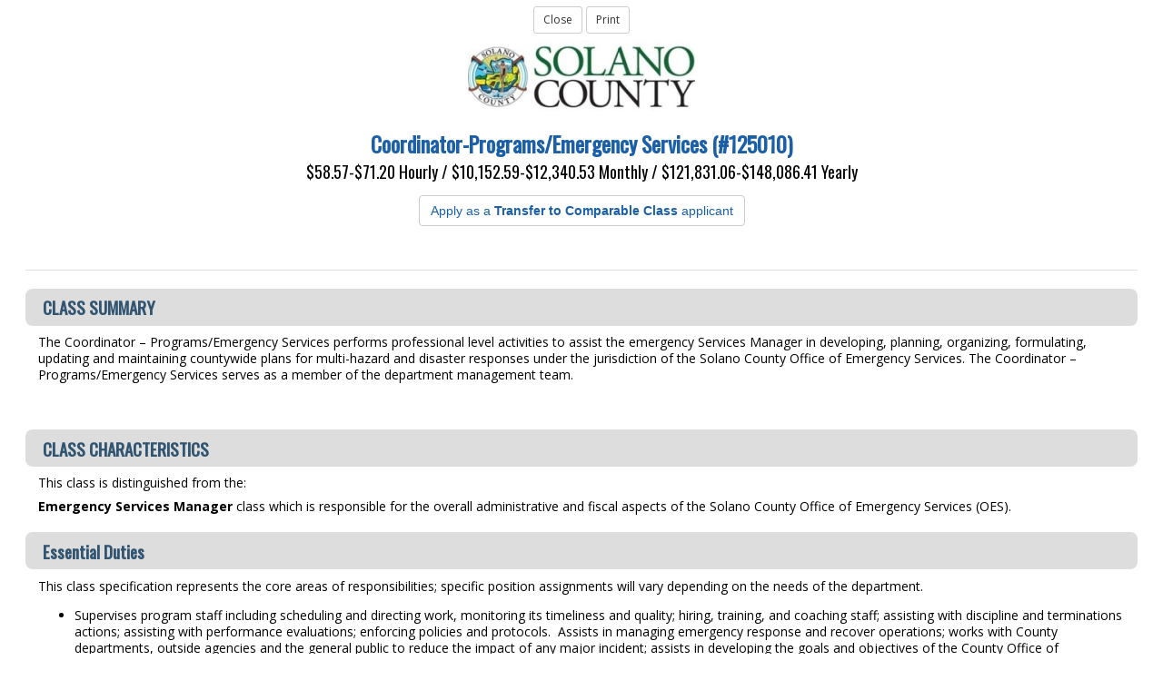

--- FILE ---
content_type: text/html
request_url: https://www.jobapscloud.com/Solano/specs/classspecdisplay.asp?ClassNumber=125010&LinkSpec=RecruitNum2&R1=TC&R3=F
body_size: 5093
content:
<!DOCTYPE HTML>
<html lang="en">
<head>
	<meta http-equiv="X-UA-Compatible" content="IE=edge"> 
    <meta charset="utf-8">
    <meta name="viewport" content="width=device-width, initial-scale=1.0">
<title>
County of Solano</title>
<!-- ********** Begin Meta Data ********** -->

<link rel="stylesheet" href="/Solano/_oec/css/main.css">

<!-- core CSS -->
<link href="/Solano/_skin/css/bootstrap.custom.css" rel="stylesheet">
<link href="/Solano/_skin/css/font-awesome.min.css" rel="stylesheet">

<link href="/Solano/_skin/css/stacktable.css" rel="stylesheet" />
<link rel="stylesheet" href="//maxcdn.bootstrapcdn.com/font-awesome/4.5.0/css/font-awesome.min.css" />

<!--[if lt IE 9]>
    <script src="/Solano/_skin/js/html5shiv.js"></script>
    <script src="/Solano/_skin/js/respond.min.js"></script>
    <![endif]-->
<link rel="shortcut icon" href="/Solano/_skin/favicon.ico">

<link href="/Solano/_skin/css/client-OEC.css" rel="stylesheet">


<link rel="shortcut icon" href="/Solano/_skin/favicon.ico">
 <!-- Google tag (gtag.js) -->
<script async src="https://www.googletagmanager.com/gtag/js?id=G-N3X8LRZ5Y0"></script>
<script>
    window.dataLayer = window.dataLayer || [];
    function gtag(){dataLayer.push(arguments);}
    gtag('js', new Date());
    gtag('config', 'G-N3X8LRZ5Y0');
</script>
<!-- End Google tag -->
</head>
<body class="BodyGeneric">

<!--START BODY SECTION -->
<div id="JobApsContent">

	<table CELLSPACING="0" CELLPADDING="5" style="width: 100%;" id="ClassSpecsHeader"

	align=center>

<tr>
<td>


   <div style="margin: 0.5em auto; text-align: center;"> <input type='button' name='close' value='Close' class="btn btn-default btn-sm" onclick='window.close()'> 
    <input type='button' name='Print' value='Print'  class="btn btn-default btn-sm"  onclick='window.print()'>
   </div>
    <div class="center" style="clear: both;"><a HREF="../default.asp" ><img SRC="http://www.jobapscloud.com/Solano/_skin/images/SolanoLogo.jpg"  name="logo" border="0" alt="Logo"></a></div>
    	<h1 class="center"><span style="">Coordinator-Programs/Emergency Services (#125010)  </span><span style="font-size: 0.75em;	font-weight: normal;	color: #000;"><BR>$58.57-$71.20 Hourly / $10,152.59-$12,340.53 Monthly / $121,831.06-$148,086.41 Yearly <br><span style='color: #990033;font-family: arial;font-size:12;'><a href='https://www.jobapscloud.com/Solano/newregpages/termsofuse.asp?RecruitNum1=TC&RecruitNum2=125010&RecruitNum3=F' class='freename btn btn-default' onclick='opener.location=this.href;self.close();return false;' style='margin-top: 1em;'>Apply as a <strong>Transfer to Comparable Class</strong > applicant</a></span></span><br><br> 

    	</h1>
    
    <script type="text/javascript">
        function goInterestCards( obj )
        {
            var winTarget = (opener)? opener : self;
            
                winTarget.window.open(obj.href);
            
            if(opener) self.close();
        }

    </script>

<hr width="100%" noshade size=1 style="color:#008080 ;">



 
    <div class="ClassSpecsWrapper">
       
            <h2>CLASS SUMMARY</h2>
            <div class="ClassSpecsBody"><p style="text-align: left;"><span style="font-size: 14px;">The Coordinator – Programs/Emergency Services performs professional level activities to assist the </span><span style="font-size: 14px;">emergency Services Manager in developing, planning, organizing, formulating, updating and </span><span style="font-size: 14px;">maintaining countywide plans for multi-hazard and disaster responses under the jurisdiction of the </span><span style="font-size: 14px;">Solano County Office of Emergency Services. The Coordinator – Programs/Emergency Services </span><span style="font-size: 14px;">serves as a member of the department management team.</span></p>
<p style="text-align: left;"> </p>
</div>
            
            <h2>CLASS CHARACTERISTICS</h2>
            <div class="ClassSpecsBody"><p style="margin: 6pt 0in;"><span style="font-size: 14px;">This class is distinguished from the:</span></p>
<p><span style="font-size: 14px;"><strong>Emergency Services Manager</strong> class which is responsible for the overall administrative and fiscal aspects of the Solano County Office of Emergency Services (OES). </span></p>
</div>
            
            <h2>Essential Duties</h2>
            <div class="ClassSpecsBody"><p><span style="font-size: 14px;">This class specification represents the core areas of responsibilities; specific position assignments will vary depending on the needs of the department.</span></p>
<ul>
    <li><span style="font-size: 14px;">Supervises program staff including scheduling and directing work, monitoring its timeliness and quality; hiring, training, and coaching staff; assisting with discipline and terminations actions; assisting with performance evaluations; enforcing policies and protocols.  Assists in managing emergency response and recover operations; works with County departments, outside agencies and the general public to reduce the impact of any major incident; assists in developing the goals and objectives of the County Office of Emergency Services, and assists in developing and implementing OES policies and procedures.<br />
    </span></li>
    <li><span style="font-size: 14px;">Performs plan modification, outreach, training, and reporting activities; plans, implements, coordinates and directs area-wide emergency service programs including resource management, operational readiness, and response plans and strategies; implements an incident command system in the event of a major emergency or disaster; coordinates mutual aid responses and requests.</span> </li>
    <li><span style="font-size: 14px;">Coordinates and assists in managing the emergency operations through the Emergency Operations Center (EOC); ensures that the Emergency Operations Center is organized for maximum effectiveness of the EOC staff participating in disaster exercises and events. </span> </li>
    <li><span style="font-size: 14px;">Provides assistance to the Emergency Services Manager in coordinating a team of County managers and other outside agency leaders to organize operational area meetings and evaluate the effectiveness and efficiency of disaster exercises and event responses</span> </li>
    <li><span style="font-size: 14px;">Assists in organizing and implementing training programs for members of County emergency managers and other local entities; administers and coordinates emergency preparedness training, education, and public information programs.</span> </li>
    <li><span style="font-size: 14px;">Directs and implements the goals, policies, and procedures for emergency services programs.</span> </li>
    <li><span style="font-size: 14px;">Prepares reports and executes program related documents as needed.</span> </li>
    <li><span style="font-size: 14px;">Performs other duties of a similar nature and level as assigned.<br />
    </span></li>
</ul>
</div>
            
            <h2>Knowledge, Skills & Abilities</h2>
            <div class="ClassSpecsBody"><p><span style="font-size: 14px;">  <b>Knowledge of:</b> </span></p>
<ul>
    <li>
    <div style="margin: 0in 0in 3pt;"><span style="font-size: 14px;">Applicable federal, state, and local laws, rules, regulations, codes, and/or statutes.</span></div>
    </li>
</ul>
<ul>
    <li>
    <div style="margin: 0in 0in 3pt;"><span style="font-size: 14px;">Basic knowledge of the Incident Command System (ICS) and the National Incident Management System (NIMS).</span></div>
    </li>
    <li>
    <div style="margin: 0in 0in 3pt;"><span style="font-size: 14px;">Supervisory practices and principles</span></div>
    </li>
    <li>
    <div style="margin: 0in 0in 3pt;"><span style="font-size: 14px;">Principles and effective practices of disaster management, emergency planning, response operations and training. </span></div>
    </li>
    <li>
    <div style="margin: 0in 0in 3pt;"><span style="font-size: 14px;">Organizational analysis and management.</span></div>
    </li>
    <li>
    <div style="margin: 0in 0in 3pt;"><span style="font-size: 14px;">Federal and State emergency services and response resources.</span></div>
    </li>
    <li>
    <div style="margin: 0in 0in 3pt;"><span style="font-size: 14px;">Methods of record keeping and standard report preparation, including basic statistical techniques.</span></div>
    </li>
    <li>
    <div style="margin: 0in 0in 3pt;"><span style="font-size: 14px;">Budgetary principles and practices</span></div>
    </li>
</ul>
<ul><span style="font-size: 14px;"></span></ul>
    <p><span style="font-size: 14px;"> </span></p>
    <p style="margin: 6pt 0in;"><span style="font-size: 14px;"></span></p>
    <p><span style="font-size: 14px;"><b>Skills in:</b> </span></p>
    <ul>
        <li>
        <div style="margin: 0in 0in 6pt;"><span style="font-size: 14px;">Working under pressure to meet timelines and handling multiple and changing priorities</span></div>
        </li>
        <li>
        <div style="margin: 0in 0in 6pt;"><span style="font-size: 14px;">Delegating responsibility and authority to others</span></div>
        </li>
        <li>
        <div style="margin: 0in 0in 6pt;"><span style="font-size: 14px;">Communicating effectively, both orally and in writing</span></div>
        </li>
        <li>
        <div style="margin: 0in 0in 6pt;"><span style="font-size: 14px;">Interpreting and applying laws, regulations, codes, and policies</span></div>
        </li>
        <li>
        <div style="margin: 0in 0in 6pt;"><span style="font-size: 14px;">Use of a variety of computer-based technologies</span></div>
        </li>
        <li><span style="font-size: 14px;">Establishing and maintain harmonious working relationships with those contacted in the course of work; demonstrating tack; diplomacy and patience  </span> </li>
    </ul>
</div>
            
            <h2>Education and Experience</h2>
            <div class="ClassSpecsBody"><span style="font-size: 14px;">Bachelor’s Degree in a closely related field and three years of professional level experience related to the area of assignment is required.  An equivalent combination of education and experience sufficient to perform the essential duties of the job may be substituted. </span>
</div>
            
            <h2>LICENSING/CERTIFICATION REQ</h2>
            <div class="ClassSpecsBody"><span style="font-size: 14px;">State of California Driver’s License Class C. </span>
</div>
            
            <h2>SPECIAL REQUIREMENTS</h2>
            <div class="ClassSpecsBody"><span style="font-size: 14px;">Independent travel is required. </span>
</div>
            
            <h2>OTHER REQUIREMENTS</h2>
            <div class="ClassSpecsBody"><p style="text-align: left;"><span style="font-size: 14px;">Positions in this class typically require climbing, kneeling, walking, fingering, grasping, feeling, talking, hearing, seeing, and repetitive motions.</span></p>
<p style="text-align: left;"><span style="font-size: 14px;">Sedentary Work: Exerting up to 10 pounds of force occasionally and/or a negligible amount of force frequently or constantly to lift, carry, push, pull or otherwise move objects, including the human body. Sedentary work involves sitting most of the time. Jobs are sedentary if walking and standing are required only occasionally and all other sedentary criteria are met.</span></p>
</div>
            
        </div>
    

 <hr />

    <strong>CLASS:</strong> 125010; <strong>EST:</strong> 10/14/2008;
  <!--  PDF, 12/15/2005:  Vondy Fletcher requested that this be removed
		<tr>
			<td align=right><font style="font-size: 0.75em;	font-weight: normal;	color: #000;"><strong>EEOC:</strong></font></td>
			<td><font style="font-size: 0.75em;	font-weight: normal;	color: #000;"></font></td>
			<td align=right><font style="font-size: 0.75em;	font-weight: normal;	color: #000;"><strong>JGP:</strong></font></td>
			<td><font style="font-size: 0.75em;	font-weight: normal;	color: #000;"></font></td>
			<td align=right><font style="font-size: 0.75em;	font-weight: normal;	color: #000;"><strong>MEDICAL:</strong></font></td>
			<td><font style="font-size: 0.75em;	font-weight: normal;	color: #000;"></td>
			<td align=right><font style="font-size: 0.75em;	font-weight: normal;	color: #000;"><strong>VET PTS:</strong></font></td>
			<td><font style="font-size: 0.75em;	font-weight: normal;	color: #000;"></font></td>
			<td align=right></td>
			<td></td>
		</tr>
		-->
  
<br />



<!--END JOBAPS SECTION -->
<div style="clear: both;"></div>
</div>





    <script src="/Solano/_skin/js/jquery.js"></script>
    <script src="/Solano/_skin/js/bootstrap.min.js"></script> 

    <script src="/Solano/_skin/js/stacktable.js"></script>
    <script src="/Solano/_skin/js/custom-scripts.js"></script>


      
        
<script type="text/javascript">


</script>
<noscript></noscript>


<script type="text/javascript" src="/Solano/_oec/js/main.js"></script>
 <noscript><p>Please enable JavaScript to enhance your experience using this website.</p></noscript>

 <noscript><p>Many features of this site utilize JavaScript.</p></noscript>


--- FILE ---
content_type: text/css
request_url: https://www.jobapscloud.com/Solano/_oec/css/main.css
body_size: 13292
content:
@import url(base.css);
/* 
RESET AND SET THE BASE STYLES
*/


/*
JOBAPS COLORS
- dark main = #1A5FA7
- light gray =  #dddddd
- gold = #E9BD29
- gray #dddddd, #666666

    - #ebebeb - body background

#dddddd = gray, message panel background color
#1A5FA7 = dark blue, headers, box borders

#e8e8e8 = light gray, row alternate
#ffcc00 - post-it yellow, for call-outs

*/

@import url(//fonts.googleapis.com/css?family=Open+Sans:400,700,700italic,400italic);

/* DEFINE THE OEC BASIC SKIN */
html {
    font-size: 16px;
}

body {
    font-size: 0.875em; /* 14px */
    /*font-family: Arial, Helvetica, sans-serif;*/
    font-family: 'Open Sans', 'Helvetica Neue',Helvetica,Arial,sans-serif;
    text-align: left;
    /*background-color: #505050;
    background-image: url('../../_skin/images/background.png');
    background-repeat: repeat;*/
}

html > body * {
}

p, th, td {
    /*margin: .5em 0;*/ /* 14x1.286=18px */
}
/* THE CONTENT WRAPPER OF EACH PAGE */
.ContentWrapper {
    margin-top: 6em; /* ACCOUNT FOR FIXED HEADER */
}

.body-generic .ContentWrapper {
    margin-top: 0;
}
    /* LOGO */

    .navbar-brand {
        background: url(graphics/JobApsLogoSmaller.jpg) left top no-repeat;
        padding-left: 6em !important;
        min-height: 30px;
    }

h1, h2, h3, h4 {
    color: #1A5FA7;
    font-weight: bold;
    font-family: 'Open Sans', 'Helvetica Neue',Helvetica,Arial,sans-serif;
}

h1 {
    font-size: 170%;
    margin: 0.5em 0em;
    clear: both;
    line-height: 1.2;
}

h2 {
    font-size: 135%;
    line-height: 1.2;
}
h3, h4 { font-size: 115%; }
/* *********************************** */

/*---------------------------------------------*/
/*  HEADER TEMPLATE BODY STYLES                */
/*---------------------------------------------*/






/* *********************************** */
body.BodyGeneric {
    margin: 0em 2em;
    background-color: #fff;
    background-image: none !important;
}


.PoweredBy {
    float: right;
    clear: both;
    max-width: 900px;
}

    .PoweredBy span {
        font-size: 0.75em;
    }

    .PoweredBy img {
        vertical-align: -30%;
    }

/*---------------------------------------------*/
/*  FOOTER TEMPLATE STYLES                */
/*---------------------------------------------*/

#OECFooter img {
    border: 0;
    vertical-align: middle;
    -moz-border-radius: 8px;
    -webkit-border-radius: 8px;
    -khtml-border-radius: 8px;
    border-radius: 8px;
}

#OECFooter {
    text-align: center;
    padding: 1em;
    padding-bottom: 2em;
    background-color: #505050;
    color: #fff;
    /*max-width: 900px;*/
    margin: 0 auto;
    margin-top: 2em;
    height: 15em;
    /*-moz-border-radius: 0px 0px 10px 10px;
    -webkit-border-radius: 0px 0px 10px 10px;
    -khtml-border-radius: 0px 0px 10px 10px;
    border-radius: 0px 0px 10px 10px;*/
}

    #OECFooter a {
        color: #fff;
    }
          #OECFooter .notes span { display: inline-block; border-right: 1px solid #fff; padding: 0em 0.5em;}
          #OECFooter .notes span:last-child {  border-right: none; }

.copyright {
}

/*---------------------------------------------*/
/* MISC GLOBAL ID SELECTORS                                */
/*---------------------------------------------*/



/*---------------------------------------------*/
/*  JOBLISTING HELP SECTION                    */
/*---------------------------------------------*/
#JobsListing .top-controls { margin: auto 3em;}
#JobsListing .top-controls > div { width: 50%; text-align: left;}
#JobsListing .top-controls > div.control-left { float: left;}
#JobsListing .top-controls > div.control-right { float: right; text-align: right;}
#JobsListing .top-controls > div.control-right .glyphicon { top: -2px; }
#JobsListing .top-controls  .glyphicon { color: #a99e6b; font-size: 120%; }

.nav-back a { margin: 0 0.75em;}
.nav-back { font-weight: bold; margin: 0 !important;}


#JobsListing .HelpDiv {
    width: auto;
    /*height: 2em;
	float: right;*/
    padding: 0em 0em;
}


#JobsListing .HelpDiv {
    text-align: center;
    width: auto;
    /*height: 2em;
	float: right;*/
    padding: 0em 0em;
}

#HelpDivSubmit {
    width: 35px;
    padding: 0px;
    margin: 0px;
}

#JobsListing .NarrowLink, #JobsListing .HelpDiv label {
    font-weight: bold;
    color: #1A5FA7;
    display: inline-block;
    margin-bottom: 1em;
    /*background-image: url("../../graphics/ShowSearch.gif");
	background-repeat: no-repeat;
	background-position: left top;
	padding-left: 2em;
	height: 2em;*/
}

.HelpDiv label span {
    font-size: 220%;
    top: 0.25em;
}

#HelpFrame {
    width: 80%;
    height: 200px;
    margin: 0em auto;
    display: block;
    border: 1px solid #e1e1e1;
}
.HelpDiv #HelpTopic { width: 15em;}
/*---------------------------------------------*/
/*  JOBLISTING PAGE                     */
/*---------------------------------------------*/

#JobsListing h2 {
    background-color: #1A5FA7;
    color: #fff;
    font-weight: bold;
    text-align: center;
    padding: 0.25em 0em 0.5em;
    margin: 0em 0em 0.5em;
    -moz-border-radius: 8px;
    -webkit-border-radius: 8px;
    -khtml-border-radius: 8px;
    border-radius: 8px;
    line-height: 1.5em;
    text-shadow: 2px 2px 2px #333;
}

#JobsListing .NoResultsText {
    font-style: italic;
    -moz-border-radius: 8px;
    -webkit-border-radius: 8px;
    -khtml-border-radius: 8px;
    border-radius: 8px;
}

#JobsListing .NoResultsBlock {
    text-align: center;
    font-weight: bold;
    /* POST-IT */
    background-color: #ffffcc;
    margin: 2em;
    padding: 2em;
    border: 1px #ffffff solid;
    border-bottom: 1px solid #1A5FA7;
    border-right: 1px solid #1A5FA7;
}

#JobsListing caption {
    display: none;
    background-color: #dddddd;
    caption-side: top;
    width: auto;
    text-align: center;
}
div.JobListingSpecial { text-align: center; padding-bottom: 1em;}
div.JobListingSpecial .panel {
  /*float: left;*/
  display: inline-block;
  margin: 0 auto;
  padding: 1em;
  text-align: center;
 vertical-align: top;
     width: 45%;
    -webkit-box-shadow: none;
    -moz-box-shadow: none;
    box-shadow: none;
    -moz-border-radius: 0;
    -webkit-border-radius: 0;
    -khtml-border-radius: 0;
    border-radius: 0;
}
div.JobListingSpecial .panel:first-of-type { border-right: 1px dotted #ccc;}
div.JobListingSpecial .panel img { margin: 0.5em;}
/*---------------------------------------------*/
/*  JOBLISTING SEARCH FORM                     */
/*---------------------------------------------*/

#SearchPanel {
    display: block;
    position: relative;
    clear: both;
}

    #SearchPanel caption {
        display: none;
        background-color: #dddddd;
        caption-side: top;
        width: auto;
        text-align: center;
    }

    #SearchPanel fieldset {
        position: relative;
    }

        #SearchPanel fieldset.LayoutAdjust {
            /*margin-top: 2em;*/
        }

    #SearchPanel legend {
        color: #1A5FA7;
        font-weight: bold;
        padding: .25em;
    }

        #SearchPanel legend span, fieldset.LayoutAdjust h2 {
            background-color: #1A5FA7;
            color: #ffffff;
            font-weight: bold;
            display: block;
            /*position:absolute;*/
            /*top:-2.5em;*/
            left: 0px;
            padding: .5em .5em;
            -moz-border-radius: 8px 8px 0px 0px;
            -webkit-border-radius: 8px 8px 0px 0px;
            -khtml-border-radius: 8px 8px 0px 0px;
            border-radius: 8px 8px 0px 0px;
            margin-bottom: 0 !important;
        }

    #SearchPanel .form-wrapper {
        margin: 1em;
    }

    #SearchPanel input[type="text"], #SearchPanel select {
        /*float: left;*/
        margin: .25em 0;
        width: 100%;
        height: 3em;
    }

    #SearchPanel .Controls {
        text-align: center;
        margin: 1.5em auto;
    }



/*---------------------------------------------*/
/*  JOBLISTING RESULT TABLE                    */
/*---------------------------------------------*/
.JobListing, .JobListingSpecial {
    background-color: #ffffff;
    border: 1px #ffffff solid;
    margin: .5em auto;
    width: 100%;
    border-collapse: collapse;
}

    .JobListing tr.ColumnHeader, .JobListingSpecial tr.ColumnHeader {
        background-color: #1A5FA7;
    }

        .JobListing tr.ColumnHeader th, .JobListingSpecial tr.ColumnHeader th {
            color: #ffffff;
            text-align: center;
            padding: .25em;
            border-left: 1px #e8e8e8 solid;
        }

            .JobListing tr.ColumnHeader th a, .JobListingSpecial tr.ColumnHeader th a {
                color: #ffffff;
            }

    .JobListing tr.RowHeader, .JobListingSpecial tr.RowHeader {
        background-color: #dddddd;
    }

        .JobListing tr.RowHeader th, .JobListingSpecial tr.RowHeader th {
            color: #1A5FA7;
            font-weight: bold;
            font-size: 105%;
            text-align: center;
            padding: .5em;
        }

    .JobListing td, .JobListingSpecial td, .JobListing th, .JobListingSpecial th {
        text-align: center;
        padding: .5em;
    }

    .JobListing tr.odd td, .JobListingSpecial tr.odd td {
        /*border-left: 1px #e8e8e8 solid;*/
    }

    .JobListing tr.even td, .JobListingSpecial tr.even td {
        border-left: 1px #ffffff solid;
        border-collapse: separate !important;
    }

    .JobListing .JobTitle, .JobListingSpecial .JobTitle {
        font-weight: bold;
        display: block;
    }

    .JobListing .JobNum, .JobListingSpecial .JobNum {
        font-weight: normal;
        display: block;
    }

    .JobListing .IconNew {
        background-image: url("../../graphics/newIcon.png");
        background-repeat: no-repeat;
        background-position: 50% -1em;
        padding-top: 1.5em;
    }

    .JobListing td.Locs, .JobListing td.Salary, .JobListing td.Dept {
        text-align: left;
    }

    .JobListing .NoResultsText {
        font-style: italic;
    }

.JobListingNoResults {
    width: 100%;
}

    .JobListingNoResults td {
        text-align: center;
        padding: 1em;
        font-style: italic;
    }

p.rss-feed {
    text-align: center;
    margin-top: 1em;
}

    p.rss-feed a {
        background: transparent url(/graphics/rss-feed.png) no-repeat left 50%;
        padding-left: 20px;
    }

/*---------------------------------------------*/
/*           THE JOB MONOPOLY CARDS            */
/*---------------------------------------------*/

.JobCard, .PanelCard {
    padding: 1em 1em 0;
    margin: 0.5em 0;
    background-color: #fff;
    -moz-border-radius: 6px;
    -webkit-border-radius: 6px;
    border-radius: 6px;
    border-style: solid;
    border-width: 1px;
    border-color: #EAEAEA #ccc #ccc #EAEAEA;
    border-right: 1px #ccc solid;
    border-bottom: 1px #ccc solid;
}

    .JobCard .CardBody {
        /*border: 1px solid #1A5FA7;*/
        padding: 0.5em 1em;
    }

    .JobCard .CardTitle {
        width: 100%;
        text-align: center;
        background-color: #1A5FA7;
        color: #fff;
        padding: 0.25em 0em 0.5em;
        margin: 0em 0em;
        -moz-border-radius: 6px;
        -webkit-border-radius: 6px;
        -khtml-border-radius: 6px;
        border-radius: 6px;
        text-shadow: 2px 2px 2px #333;
    }

    .PanelCard fieldset h2 {
    }

    .PanelCard fieldset legend {
        position: absolute;
        width: 1px;
        height: 1px;
        padding: 0;
        margin: -1px;
        overflow: hidden;
        clip: rect(0, 0, 0, 0);
        border: 0;
    }

    .JobCard .CardTitle a {
        color: #fff !important;
    }

    .JobCard .JobTitle {
        font-size: 110%;
        font-weight: bold;
        display: block;
    }

    .JobCard .JobNum {
        display: block;
    }

    .JobCard dl {
        padding: 0em;
        margin: 0em;
    }

    .JobCard dt {
        float: left;
        clear: left;
        width: 7.25em;
        text-align: right;
        font-weight: bold;
        color: #999;
        font-size: 85%;
        margin-top: 0.5em;
        /*white-space: nowrap;*/
    }

        .JobCard dt:after {
            /*content: ":";*/
        }

    .JobCard dd {
        margin: .5em 0 0 7.5em;
        padding: 0 0 0.5em 0;
        border-top: 1px dotted #ccc;
        min-height: 2em;
    }

        .JobCard dd:first-of-type {
            border-top: none;
            padding-top: 0.25em;
        }

.JobCard .Controls .btn { margin-right: 1em;}


.gotop { /*border-top: 4px dotted #e1e1e1;*/
    text-align: right;
    margin-top: 1em;
    clear: both;
}

    .gotop a {
        color: #333 !important;
    }

        .gotop a:after {
            content: " \25B2";
            /*background-position: center center;
    display: block;
    background-image: url(../../graphics/gotop.png);
    background-color: transparent;
    background-repeat: no-repeat;
    background-attachment: scroll;
    width: 30px;
    height: 30px;*/
        }

/*---------------------------------------------*/
/*  JOB LISTING PAGE / COLOR PANELS            */
/*---------------------------------------------*/

#SearchSection {
    /*background-color: #f1f1f1;*/
}
/*.PanelCard.SearchPanel{ background-color: ;}
    .PanelCard.SearchPanel h2{ background-color: ;}*/

#QuickLinksSection {
    background-color: #fff5da;
}

.PanelCard.QuickLinks h2 {
    background-color: #f1d290 !important;
}


#ListingPanelSpecial {
    background-color: #b3bdcc;
}

    #ListingPanelSpecial h2 {
        background-color: #657fa5 !important;
        margin-top: 1em;
    }

    #ListingPanelSpecial .CardTitle {
        background-color: #94a3b8;
    }

.JobListingSpecial tr.ColumnHeader th {
    background-color: #94a3b8;
    font-size: 80%;
}

.ListingPanel {
    background-color: rgba(25, 118, 188, .8) ;
}

    .ListingPanel h2 {
        background-color: rgba(25, 118, 188, .7)  !important;
        margin-top: 1em !important;
    }

    .ListingPanel .CardTitle {
    background-color: rgba(25, 118, 188, .9) ;
    }

    .ListingPanel .JobListing tr.ColumnHeader th {
        background-color: rgba(25, 118, 188, .9);
        font-size: 80%;
    }

.NoResultsSection {
    background-color: #f1f1f1;
}

    .NoResultsSection h2 {
        background-color: #666 !important;
        margin-top: 1em !important;
    }

.ListingPanel1 {
    background-color: #6e9e6c !important;
}

    .ListingPanel1 h2 {
        background-color: #74b78b !important;
        margin-top: 1em !important;
    }

    .ListingPanel1 .CardTitle {
        background-color: #86ca9d;
    }

    .ListingPanel1 .JobListing tr.ColumnHeader th {
        background-color: #86ca9d;
        font-size: 80%;
    }


.ListingPanel2 {
    background-color: #fff5da !important;
}

    .ListingPanel2 h2 {
        background-color: #f1d290 !important;
        margin-top: 1em !important;
    }

    .ListingPanel2 .CardTitle {
        background-color: #f1d290;
    }

    .ListingPanel2 .JobListing tr.ColumnHeader th {
        background-color: #e6c887;
        font-size: 80%;
    }

.ListingPanel3 {
    background-color: #b3bdcc !important;
}

    .ListingPanel3 h2 {
        background-color: #657fa5 !important;
        margin-top: 1em !important;
    }

    .ListingPanel3 .CardTitle {
        background-color: #94a3b8;
    }

    .ListingPanel3 .JobListing tr.ColumnHeader th {
        background-color: #94a3b8;
        font-size: 80%;
    }

.ListingPanel5 {
    background-color:  rgba(25, 118, 188, .8)!important;
}

.ListingPanel4 h2 {
    background-color: rgba(25, 118, 188, .7) !important;
    margin-top: 1em !important;
}

.ListingPanel4 .CardTitle {
    background-color: rgba(25, 118, 188, .9) ;
}

.ListingPanel4 .JobListing tr.ColumnHeader th {
    background-color: rgba(25, 118, 188, .9) ;
    font-size: 80%;
}

.JobListingSpecial tr.ColumnHeader th, .JobListing tr.ColumnHeader th {
    text-shadow: 1px 1px 1px #333;
}



/*---------------------------------------------*/
/*  JOB BULLETIN / JOB STATUS                   */
/*---------------------------------------------*/
#JobBulletin {
    width: auto;
}

    #JobBulletin h1 {
        margin-bottom: .5em;
        padding-bottom: 0em;
        /*text-align: center;*/
    }

    #JobBulletin h2 {
        font-weight: bold;
        color: #1A5FA7;
        padding: .5em 1em;
        background-color: #dddddd;
        margin: .5em 0;
        -moz-border-radius: 8px;
        -webkit-border-radius: 8px;
        -khtml-border-radius: 8px;
        border-radius: 8px;
    }

    #JobBulletin .JobSubTitle {
        font-weight: bold;
        font-size: 125%;
        color: #1A5FA7;
        margin-top: 0;
        /*text-align: center;*/
    }

    #JobBulletin .JobNumTitle {
        font-weight: bold;
        font-size: 130%;
        color: #1A5FA7;
        margin-top: 0;
        /*text-align: center;*/
    }

  

    #JobBulletin .Controls {
        border-top: 2px #1A5FA7 solid;
        border-bottom: 2px #1A5FA7 solid;
        text-align: center;
        padding: 1em;
    }

    #JobBulletin dl {
        padding: 0em;
        margin: 0em;
    }

    #JobBulletin dt {
        float: left;
        clear: left;
        width: 10em;
        text-align: right;
        font-weight: bold;
        color: #999;
        margin-top: 0.5em;
        /*white-space: nowrap;*/
    }

        #JobBulletin dt:after {
            /*content: ":";*/
        }

    #JobBulletin dd {
        margin: .5em 0 0 11em;
        padding: 0 0 0.5em 0;
        border-top: 1px dotted #ccc;
        min-height: 3em;
    }

        #JobBulletin dd:first-of-type {
            border-top: none;
            padding-top: 0.5em;
        }
        #JobBulletin dd ul {
            margin-left: -40px;
            list-style: none;
        }

    #JobBulletin .CloseButton {
        text-align: center;
    }

    #JobBulletin .Controls a {
        margin: 1em;
    }

    #JobBulletin .ApplyPanelDiv {
        width: 80%;
        text-align: left;
        margin: 0 auto;
    }

        #JobBulletin .ApplyPanelDiv .PanelHead {
            font-weight: bold;
            font-size: 105%;
        }

    #JobBulletin .ApplyPanel {
        border: 2px #1A5FA7 solid;
        background-color: #dddddd;
    }

        #JobBulletin .ApplyPanel td, #JobBulletin .ApplyPanel th {
            padding: 1em;
            font-weight: bold;
            font-size: 105%;
            border: 1px #1A5FA7 solid;
            color: #1A5FA7;
        }

            #JobBulletin .ApplyPanel td.RightPanel {
                background-color: #ffffff;
                font-weight: normal;
            }
      

#JobBulletinBody h2 {
    padding-left: .5em;
    text-transform: capitalize;
}

#JobBulletin div.ApplyPanelDiv { /*display: none;*/
}

/*---------------------------------------------*/
/*  CLASS SPECS                   */
/*---------------------------------------------*/


#SetClassGroups ul {
    display: inline-block;
    *display: inline;
    zoom: 1;
    width: 45%;
    padding: 1em;
    clear: none;
    list-style-type: none;
    vertical-align: top;
    margin-left: 1em;
}

h2.ClassSpecsFooter { margin-top: 3em !important;}
   dl.Salary, .ClassSpecsFooter dl {
        padding: 0em;
        margin: 0em;
    }
.ClassSpecsFooter dl {
    border-top: 1px solid #ccc;
    margin-top: 1em;
    padding-top: 1em;
}
    dl.Salary dt, .ClassSpecsFooter dt {
        float: left;
        clear: left;
        width: 7.25em;
        text-align: right;
        font-weight: bold;
        color: #999;
        font-size: 85%;
        margin-top: 0.5em;
        /*white-space: nowrap;*/
    }

   dl.Salary dt:first-of-type, .ClassSpecsFooter dt:first-of-type {
        /*margin-top: 0em;*/
    }
    dl.Salary dd, .ClassSpecsFooter dd {
        margin: .5em 0 0 7.75em;
        padding: 0 0 0.5em 0;
        border-top: 1px dotted #ccc;
        min-height: 3em;
        font-size: 85%;
   }

    
.InterestCards {
    text-align: left;
    max-width: 500px;
    margin: auto auto;
}

.InterestCards  h1, .InterestCards h2  {
    color: #ccc;
}

.InterestCards h1 {
    font-size: 130%;
    margin: 0.5em 0em 0.5em;
    clear: both;
    text-align: center;
    color: #1A5FA7;
    /*background: url(/graphics/cloud.png) no-repeat center left transparent;padding-left: 50px;*/
}


.InterestCards h2 {
    font-size: 115%;
}
    .InterestCards h2 {
        background-color: #1A5FA7;
        color: #fff;
        margin-bottom: 0;
        margin-top: 0em;
        padding: 0.5em;
        text-align: center;
        -moz-border-radius: 10px 10px 0px 0px;
        -webkit-border-radius: 10px 10px 0px 0px;
        -khtml-border-radius: 10px 10px 0px 0px;
        border-radius: 10px 10px 0px 0px;
  }
 
   .InterestCards .MessagePanel {
        margin: 0em auto;
        background-color: #e8e8e8;
        padding: .5em 1em 1em;
        display: block;
        position: relative;
        text-align: center;
        -moz-border-radius: 0px 0px 10px 10px !important;
        -webkit-border-radius: 0px 0px 10px 10px !important;
        -khtml-border-radius: 0px 0px 10px 10px !important;
        border-radius: 0px 0px 10px 10px !important;
        box-shadow: 0 6px 12px rgba(0, 0, 0, .175);
        border: 1px solid #ddd;
   }
      .InterestCards .MessagePanel button {
        margin-top: 0.5em;
        margin-bottom: 0.5em;
    }
          .InterestCards .MessagePanel .Controls button {
        margin-top: 1em;
    }
   .InterestCards .MessagePanel .inset {
        text-align: left;
        background-color: #ffffff;
        padding: 0.5em 1em;
        -moz-border-radius: 10px 10px 10px 10px !important;
        -webkit-border-radius: 10px 10px 10px 10px !important;
        -khtml-border-radius: 10px 10px 10px 10px !important;
        border-radius: 10px 10px 10px 10px !important;
    }
 
     .InterestCards .MessagePanel .inset .sub-text {
       font-style: oblique;
       font-size: 90%;
    }

/*---------------------------------------------*/
/*  JOB STATUS                   */
/*---------------------------------------------*/
#JobsStatus {
}

    #JobsStatus .Controls {
        text-align: center;
        margin: 1em auto;
    }

    #JobsStatus .BulletinPreview {
        text-align: center;
        margin: 1em auto;
    }

    #JobsStatus dl {
        padding: 0em;
        margin: 0em;
    }

    #JobsStatus dt {
        float: left;
        clear: left;
        width: 10em;
        text-align: right;
        font-weight: bold;
        color: #999;
        margin-top: 0.5em;
        /*white-space: nowrap;*/
    }

        #JobsStatus dt:after {
            /*content: ":";*/
        }

    #JobsStatus dd {
        margin: .5em 0 0 11em;
        padding: 0 0 0.5em 0;
        border-top: 1px dotted #ccc;
        min-height: 3em;
    }

        #JobsStatus dd:first-of-type {
            border-top: none;
            padding-top: 0.5em;
        }

        #JobsStatus dd ul {
            margin-left: -40px;
            list-style: none;
        }

/*---------------------------------------------*/
/*  JOB STATUS BOARD		                   */
/*---------------------------------------------*/

#JobsClosed {
}

    #JobsClosed td.JobTitle {
        text-align: left;
        font-weight: bold;
    }


/*---------------------------------------------*/
/*  TERMS OF USE                                 */
/*---------------------------------------------*/
#TermsOfUseDiv {
}

    #TermsOfUseDiv p.CallOut {
        font-weight: bold;
        color: #1A5FA7;
        text-align: center;
        text-transform: uppercase;
    }

#TermsOfUseForm {
    border: 1px #1A5FA7 solid;
    background-color: #dddddd;
    padding: 1em;
    margin: 1em;
    -moz-border-radius: 10px;
    -webkit-border-radius: 10px;
    -khtml-border-radius: 10px;
    border-radius: 10px;
}

    #TermsOfUseForm p {
        /*font-size: 110%;*/
    }

    #TermsOfUseForm .Controls {
        text-align: center;
        margin: 1em auto;
    }
/*---------------------------------------------*/
/*  PersonalStatusBoard RESULT TABLE                    */
/*---------------------------------------------*/
#PersonalStatusBoardPage {
}

    #PersonalStatusBoardPage .ControlsTop {
        margin-top: 0em;
        text-align: right;
        float: right;
    }

    #PersonalStatusBoardPage .MessagePanel {
        text-align: left;
        clear: both;
    }

#PersonalStatusBoard {
    background-color: #ffffff;
    border: 1px #ffffff solid;
    margin: .5em auto;
    width: 100%;
    border-collapse: collapse;
}

    #PersonalStatusBoard tr.ColumnHeader {
        background-color: #1A5FA7;
    }

        #PersonalStatusBoard tr.ColumnHeader th {
            color: #1A5FA7;
            text-align: center;
            vertical-align: middle;
            border-left: 1px #fff solid;
        }

            #PersonalStatusBoard tr.ColumnHeader th a {
                color: #1A5FA7;
            }

    #PersonalStatusBoard td {
        text-align: center;
        padding: .5em;
        vertical-align: middle;
    }

    #PersonalStatusBoard tr.odd td {
        /*border-left: 1px #e8e8e8 solid;*/
    }

    #PersonalStatusBoard tr.even td {
        border-left: 1px #ffffff solid;
    }

    #PersonalStatusBoard .JobTitle {
        font-weight: bold;
        display: block;
    }

    #PersonalStatusBoard .JobNum {
        font-weight: normal;
        display: block;
    }

    #PersonalStatusBoard .ReviewX {
        /*background-image: url("../../graphics/ClickToReview.gif");*/
        background-image: url("../../graphics/ApReview.png");
        background-size: auto;
        background-repeat: no-repeat;
        background-position: .5em 50%;
        /*padding-left: 3em;*/
    }

#PersonalStatusBoard .ReapplyJob {
  background-image: url("../Content/graphics/ApReapply.png");
  background-position: 50% center;
  background-repeat: no-repeat;
  display: block;
  height: 2em;
}
    #PersonalStatusBoard .CopyX {
        /*background-image: url("../../graphics/ClickToCopy.gif");*/
        background-image: url("../../graphics/ApCopy.png");
        background-repeat: no-repeat;
        background-position: .5em 50%;
        padding-left: 3em;
    }

    #PersonalStatusBoard .FinishX {
        /*background-image: url("../../graphics/ClickToFinish.gif");*/
        background-image: url("../../graphics/ApFinish.png");
        background-repeat: no-repeat;
        background-position: .5em 50%;
        padding-left: 3em;
    }

    #PersonalStatusBoard .Late, #PersonalStatusBoard .DeadlineDue {
        color: Red;
        font-weight: bold;
    }

    #PersonalStatusBoard td.Locs, #PersonalStatusBoard td.Salary, #PersonalStatusBoard td.Dept {
        text-align: left;
    }

    #PersonalStatusBoard h2 {
        margin-top: 1em;
        margin-bottom: 0em;
        background-color: #1A5FA7;
        color: #ffffff;
        padding: .5em;
        -moz-border-radius: 8px 8px 0px 0px;
        -webkit-border-radius: 8px 8px 0px 0px;
        -khtml-border-radius: 8px 8px 0px 0px;
        border-radius: 8px 8px 0px 0px;
    }

    #PersonalStatusBoard .DetailTableHoriz {
        margin: 0em auto;
    }

        #PersonalStatusBoard .DetailTableHoriz th {
            /*background-color: #cccccc;*/
            padding: .25em;
            font-size: 80%
        }

/*---------------------------------------------*/
/*  CLASS SPECS                                */
/*---------------------------------------------*/
#ClassSpecsHeader {
}

.ClassSpecsWrapper h2 {
    font-weight: bold;
    color: #315470;
    padding: .5em 1em;
    background-color: #dddddd;
    margin: 1em 0em .5em 0em;
    -moz-border-radius: 8px;
    -webkit-border-radius: 8px;
    -khtml-border-radius: 8px;
    border-radius: 8px;
}

.ClassSpecsBody {
    margin: 0em 1em;
    text-align: left;
}

#ClassSpecsHeader #EmailMeLink {
    display: block;
}
 #SetClassGroups table { margin-left: 2em; width: 100%;}
 #SetClassGroups table td { padding: 0.25em;}

/* APPLICANT NOTICE REPORT */
#ApplicantNoticereport .NoticePreview {
    margin: 0 auto;
    margin-bottom: 2em;
    width: 90%;
    padding: 1em;
    border-top: solid 1px #ccc;
    border-left: solid 1px #ccc;
    border-bottom: solid 1px #333;
    border-right: solid 1px #333;
    -moz-border-radius: 8px;
    -webkit-border-radius: 8px;
    -khtml-border-radius: 8px;
    border-radius: 8px;
    -webkit-box-shadow: 4px 4px 6px 0px rgba(204,204,204,1);
    -moz-box-shadow: 4px 4px 6px 0px rgba(204,204,204,1);
    box-shadow: 4px 4px 6px 0px rgba(204,204,204,1);
}

#ApplicantNoticereport .properties {
    background-color: #e8e8e8;
    padding: .5em;
    -moz-border-radius: 4px;
    -webkit-border-radius: 4px;
    -khtml-border-radius: 4px;
    border-radius: 4px;
}

#ApplicantNoticereport .proplabel {
    font-weight: bold;
}


#ApplicantNoticereport .body {
    margin: 2em;
}

/* APPOINTMENT CONFIRMATION, SELF-SCHED */
    #ApplicantAppointmentconfirmation dl
    , #ApplicantSelfschedule dl {
        padding: 0em;
        margin: 0em;
        margin-top: 1em;
    }

    #ApplicantAppointmentconfirmation dt
    , #ApplicantSelfschedule dt {
        float: left;
        clear: left;
        width: 6em;
        text-align: right;
        font-weight: bold;
        color: #999;
        margin-top: 0.5em;
        /*white-space: nowrap;*1
    }

        #ApplicantAppointmentconfirmation dt:after {
            /*content: ":";*/
        }

    #ApplicantAppointmentconfirmation dd
    , #ApplicantSelfschedule dd {
        margin: .5em 0 0 7em;
        padding: 0 0 0.5em 0;
        border-top: 1px dotted #ccc;
        min-height: 3em;
    }

        #ApplicantAppointmentconfirmation dd:first-of-type
        , #ApplicantSelfschedule dd:first-of-type {
            border-top: none;
            padding-top: 0.5em;
        }

        #ApplicantAppointmentconfirmation dd ul
        , #ApplicantSelfschedule dd ul {
            margin-left: -40px;
            list-style: none;
        }
#ApplicantAppointmentconfirmation h3 {
    margin-bottom: 2em;
}
/* SELF SCHEDULE SLOT CARDS*/
.slotcard {
    padding: 0em;
    margin: 0em 0em 1em;
    -moz-border-radius: 6px;
    -webkit-border-radius: 6px;
    -khtml-border-radius: 6px;
    border-radius: 6px;
     border: 1px solid #ccc;
}
.slotcard p { margin: 0.5em;}
.slotcard ul { list-style-type: none; margin-left: -20px;  margin-top: 0.5em;}
.slotcard h3 
{
        background-color: #6c86a1;
        color: #fff;
        padding: 0.5em;
        text-shadow: 2px 2px 2px #333;
        margin: 0;
    -moz-border-radius: 6px 6px 0px 0px;
    -webkit-border-radius: 6px 6px 0px 0px;
    -khtml-border-radius: 6px 6px 0px 0px;
    border-radius: 6px 6px 0px 0px;
}


/*---------------------------------------------*/
/*  CLASS SPECS                                */
/*---------------------------------------------*/
#ClassSpecsHeader {
}

#SpecsDetails.ContentWrapper h2 {
    font-weight: bold;
    color: #1A5FA7;
    padding: .5em 1em;
    background-color: #dddddd;
    margin: 1em 0em .5em 0em;
    -moz-border-radius: 8px;
    -webkit-border-radius: 8px;
    -khtml-border-radius: 8px;
    border-radius: 8px;
}

#SpecsDetails.ContentWrapper .ClassSpecsBody {
    margin: 0em 1em;
    text-align: left;
}

#SpecsDetails.ContentWrapper .notify {
    display: block;
    text-align: center;
}
#SpecsDetails .freenames {
    text-align: center;
}

#SpecsUnsubscribe .choice.input {
    list-style: none;
}

/* CLASS SPECS INTEREST CARDS */
#SpecsIndex.ContentWrapper {
    min-height: 400px;
}

    #SpecsIndex.ContentWrapper .SearchTable {
        width: 100%;
        margin: 1em;
    }

    #SpecsIndex.ContentWrapper .LetterLinks {
        width: 100%;
        text-align: center;
    }

.LetterLinks a {
    font-weight: bold;
    padding: 0 .25em;
}

#SpecsIndex.ContentWrapper ul {
    border: 0;
    margin: 0 2em;
    padding: 0;
    list-style: none;
}

    #SpecsIndex.ContentWrapper ul li.LetterGroup {
        font-size: 110%;
        font-weight: bold;
        font-style: oblique;
        color: #1A5FA7;
        padding: .5em 3em;
        background-color: #dddddd;
        margin: .5em 0;
    }

        #SpecsIndex.ContentWrapper ul li.LetterGroup a {
        }

#SpecsIndex.ContentWrapper legend {
    display: none;
}

/* PRINT SQ */
#JobsPrintsq h1 {
    text-align: center;
}

#JobsPrintsq .banner {
    text-align: center;
    font-size: 140%;
    margin: 1em 0em;
    clear: both;
}

    #JobsPrintsq .banner img {
        display: block;
        margin: 0 auto;
    }

.questionouter {
}

.questionwrapper {
    margin-top: 1em;
    padding: 0.75em;
    padding-bottom: 0em;
    min-height: 3em;
    background-color: #ddd;
    overflow: hidden;
    -moz-border-top-left-radius: 8px;
    -webkit-border-top-left-radius: 8px;
    -khtml-border-top-left-radius: 8px;
    border-top-left-radius: 8px;
    -moz-border-top-right-radius: 8px;
    -webkit-border-top-right-radius: 8px;
    -khtml-border-top-right-radius: 8px;
    border-top-right-radius: 8px;
}

.questionnumber {
    float: left;
    padding-right: 0.75em;
    font-weight: bold;
}

.questionblock {
    margin-left: 2.5em;
}

    .questionblock p {
        margin-top: 0em;
    }

.questioninput legend {
    position: absolute;
    width: 1px;
    height: 1px;
    padding: 0;
    margin: -1px;
    overflow: hidden;
    clip: rect(0, 0, 0, 0);
    border: 0;
}

.questioninput {
    padding: 1em;
    padding-bottom: 0em;
    border: 1px solid #ddd;
    min-height: 2em;
    -moz-border-bottom-left-radius: 8px;
    -webkit-border-bottom-left-radius: 8px;
    -khtml-border-bottom-left-radius: 8px;
    border-bottom-left-radius: 8px;
    -moz-border-bottom-right-radius: 8px;
    -webkit-border-bottom-right-radius: 8px;
    -khtml-border-bottom-right-radius: 8px;
    border-bottom-right-radius: 8px;
    margin-bottom: 1em;
}

    .questioninput input[type="radio"], .questioninput input[type="checkbox"] {
        margin: 0px 5px 0px 10px;
    }

@media (max-width:650px) {

    .questioninput label {
        display: block;
    }
}
/*---------------------------------------------*/
/*  FREE NAMES                                */
/*---------------------------------------------*/
.FreeNames {
}

    .FreeNames .indent {
        margin-left: 1em;
    }
/*---------------------------------------------*/
/*  HELP TOPICS                                */
/*---------------------------------------------*/
#HelpTopics {
}

    #HelpTopics h2 {
        border-top: solid 1px #1A5FA7;
        margin-top: 2em;
        padding-top: .5em;
    }
/*---------------------------------------------*/
/*  LOGON FORM                     */
/*---------------------------------------------*/
/*---------------------------------------------*/
/*  USER REGISTRATION                                 */
/*---------------------------------------------*/

/* NEW USER REGISTRATION */
#AccountRegister .indent {
    margin-left: 2em;
}

#AccountRegister .TermsDiv 
{
    height: 200px;
    width: 90%;
    margin: 0 auto;
    overflow-y: scroll;
    border: solid #ccc 1px;
    padding: 1em;
}
#AccountRegister .TermsDiv h2 {
    margin-top: 0;
}

.UserProfileTable {
    background-color: #ffffff;
    border-collapse: collapse;
    margin: 0em auto;
    width: 100%;
    border: 1px solid #dddddd;
}

    .UserProfileTable th {
        background-color: #dddddd;
        color: #1A5FA7;
        font-weight: bold;
        padding: .5em;
        vertical-align: top;
        text-align: right;
        width: 20%;
        border-top: 1px solid #ffffff;
    }

        .UserProfileTable th:first-child {
            /* border-top: 1px solid #dddddd;*/
        }

        .UserProfileTable th span {
            display: block;
            font-style: normal;
            font-weight: normal;
        }

    .UserProfileTable tr.RowHeader {
        background-color: #1A5FA7;
        color: #ffffff;
        font-weight: bold;
    }

    .UserProfileTable tr {
        border-top: 1px solid #dddddd;
    }

    .UserProfileTable td table th {
        border-top: none;
    }

    .UserProfileTable td {
        padding: .5em;
        vertical-align: middle;
        border-top: 1px solid #dddddd;
        text-align: left;
    }

        .UserProfileTable td th {
            background-color: #ffffff;
            color: #1A5FA7;
            font-weight: normal;
            padding: .5em;
            vertical-align: top;
            text-align: right;
            width: 18%;
        }

        .UserProfileTable td table {
            width: 90%;
        }

            .UserProfileTable td table tr:first-child, .UserProfileTable td table tr:first-child td {
                border-top: none;
            }

            .UserProfileTable td table th {
                border-top: none;
            }
 .UserProfileTable td select {
                width: 98%;
            }
/*---------------------------------------------*/
/*  USER UPDATE CONTACT INFO                       */
/*---------------------------------------------*/



/*---------------------------------------------*/
/*  COMMON STYLES                                 */
/*---------------------------------------------*/
  .DetailTable {
        background-color: #ffffff;
        border-collapse: collapse;
        border: 1px #ffffff solid;
        margin: .5em auto;
        width: 100%;
    }

        .DetailTable th {
            color: #999;
            font-size: 85%;
            font-weight: bold;
            margin: 1em;
            text-align: right;
            width: 20%;
        }

        .DetailTable td {
            border-top: 1px solid #ccc;
            padding: 1em;
        }


.DetailTableHoriz {
    background-color: #ffffff;
    border-collapse: collapse;
    border: 1px #dddddd solid;
    margin: .5em auto;
    width: 100%;
}

    .DetailTableHoriz thead th {
        background-color: #1A5FA7;
        color: #ffffff;
        font-weight: bold;
        padding: .5em;
        vertical-align: top;
        border-right: 1px solid #ffffff;
    }
    .DetailTableHoriz thead th a, .DetailTableHoriz thead th a:visited,  .DetailTableHoriz thead th a:active {
        color: #ffffff !important;
    }

    .DetailTableHoriz tbody tr:nth-child(even) {
        background-color: #e8e8e8 !important;
    }

    .DetailTableHoriz tbody tr:nth-child(odd) {
        background-color: #ffffff;
    }

    .small-only  .DetailTableHoriz tbody tr.even {
        background-color: #e8e8e8 !important;
    }
    .small-only  .DetailTableHoriz tbody tr.odd{
        background-color: #ffffff !important;
    }
    .DetailTableHoriz tbody td, .DetailTableHoriz tbody th {
        padding: .5em;
        vertical-align: middle;
        font-weight: normal;
    }

    .DetailTableHoriz td td {
        padding: 0em;
    }

    .DetailTableHoriz td.st-key {
        background-color: #dddddd;
        color: #1A5FA7;
        font-weight: normal;
        padding: .5em;
        vertical-align: top;
        text-align: right;
        width: 20%;
        border-top: 1px solid #FFFFFF !important;
    }

    .DetailTableHoriz td.st-val.ControlLinks ul li {
        display: inline;
    }

.Controls {
    text-align: center;
    margin: 1em auto;
}
.Controls  button, .Controls  input{
    margin-top: 1em;
}

.MessagePanel {
    margin: 0em 1em;
    background-color: #dddddd;
    padding: .5em 1em;
    display: block;
    position: relative;
    -moz-border-radius: 10px;
    -webkit-border-radius: 10px;
    -khtml-border-radius: 10px;
    border-radius: 10px;
}

.PanelBorder {
    border: 1px solid #dddddd;
    padding: 1em;
}

.post-it {
    background-color: #ffffcc;
    margin: 2em;
    padding: 2em;
    border: 1px #ffffff solid;
    border-bottom: 1px solid #1A5FA7;
    border-right: 1px solid #1A5FA7;
}

.WarningPanel {
    background-color: #ffffcc;
    margin: 2em;
    padding: 2em;
    border: 1px #ffffff solid;
    border-bottom: 1px solid #1A5FA7;
    border-right: 1px solid #1A5FA7;
}

.CallOut {
    font-weight: bold;
    color: #1A5FA7;
    text-align: center;
    text-transform: uppercase;
}

.Asterisk {
    font-weight: bold;
    color: #FF0000;
    font-size: 110%;
    background-image: url(../../graphics/asterisk.gif);
    background-position: top right;
    background-repeat: no-repeat;
    padding-right: 10px;
}

.required {
    background-image: url(../../graphics/asterisk.gif);
    background-position: top right;
    background-repeat: no-repeat;
    padding-right: 10px;
    display: block;
}

.requiredLeft {
    background-image: url(../../graphics/asterisk.gif);
    background-position: top left;
    background-repeat: no-repeat;
    padding-left: 10px;
}

td.ControlLinks {
    white-space: nowrap;
    overflow: visible;
    width: 14em;
}

    td.ControlLinks ul, td.ControlLinks ul li {
        border: 0;
        margin: 0;
        padding: 0;
        list-style: none;
    }

    td.ControlLinks ul {
        white-space: nowrap;
        overflow: visible;
    }

        td.ControlLinks ul li {
            display: block;
            text-align: center;
            padding: 0;
        }

    td.ControlLinks a {
        padding: 0em .5em;
        /*border-left: 1px #dddddd solid;*/
        font-size: 90%;
    }

/* CLASS SPECS INTEREST CARDS */
#ClassSpecsInterestCard {
    min-height: 400px;
}

    #ClassSpecsInterestCard .SearchTable {
        width: 100%;
        margin: 1em;
    }

    #ClassSpecsInterestCard .LetterLinks {
        width: 100%;
        text-align: center;
    }

.LetterLinks a {
    font-weight: bold;
    padding: 0 .25em;
}

#ClassSpecsInterestCard ul {
    border: 0;
    margin: 0 2em;
    padding: 0;
    list-style: none;
}

    #ClassSpecsInterestCard ul li.LetterGroup {
        font-size: 110%;
        font-weight: bold;
        font-style: oblique;
        color: #315470;
        padding: .5em 3em;
        background-color: #dddddd;
        margin: .5em 0;
    }

        #ClassSpecsInterestCard ul li.LetterGroup a {
        }

#ClassSpecsInterestCard legend {
    display: none;
}
.addthis_sharing_toolbox {
    text-align: center;
}

.social-icons {
    margin-top: 1em;
    list-style: none;
    font-size: 120%;
}

    .social-icons li {
        display: inline;
        padding: 0.125em;
    }

/*---------------------------------------------*/
/*  MISC GLOBALS                                 */
/*---------------------------------------------*/
a:link {
    text-decoration: none;
    color: #1A5FA7;
}

a:visited {
    text-decoration: none;
    color: #1A5FA7;
}

a:active {
    text-decoration: underline;
}

a:hover {
    text-decoration: underline;
}

hr {
    /*color: #1A5FA7;*/
    border-top: 1px solid #e1e1e1 !important;
}

a.ButtonStyle {
    border: #1A5FA7 2px solid;
    text-align: center;
    padding: 6px 6px;
    font-weight: bold;
    color: #FFFFFF;
    text-shadow: 1px 1px 2px #333;
    background-color: #1A5FA7;
    margin: 5px;
    -moz-border-radius: 4px;
    -webkit-border-radius: 4px;
    -khtml-border-radius: 4px;
    border-radius: 4px;
    white-space: nowrap;
}

a:hover.ButtonStyle, a:focus.ButtonStyle {
    border: #1A5FA7 2px solid;
    color: #1A5FA7;
    background-color: #fff;
    text-shadow: none;
}

a.ButtonStyle2 {
    border: #1A5FA7 2px solid;
    text-align: center;
    padding: 4px 4px;
    font-weight: bold;
    color: #FFFFFF;
    text-shadow: 1px 1px 2px #333;
    background-color: #1A5FA7;
    margin: 5px;
    -moz-border-radius: 4px;
    -webkit-border-radius: 4px;
    -khtml-border-radius: 4px;
    border-radius: 4px;
}

a:hover.ButtonStyle2, a:focus.ButtonStyle2 {
    border: #1A5FA7 2px solid;
    color: #1A5FA7;
    background-color: #fff;
    text-shadow: none;
}

a.ButtonStyle2.primary,
a:hover.primary, a:focus.primary {
    border: 2px solid #00CC00;
    color: #000;
    background-color: #00CC00;
    text-shadow: none;
}

.ButtonStyle {
    -moz-user-select: none;
    background-color: #337ab7;
    background-image: none;
    border: 1px solid #2e6da4;
    border-radius: 4px;
    color: #ffffff;
    cursor: pointer;
    display: inline-block;
    font-size: 14px !important;
    font-weight: 400;
    line-height: 1.42857;
    margin: 0.125em;
    padding: 6px 12px;
    text-align: center;
    vertical-align: middle;
    white-space: nowrap;
}

.ButtonStyleSmall {
    border-width: 1px;
    text-align: center;
    padding: 0px 3px;
    font-weight: normal;
    color: #FFFFFF;
    background-color: #1A5FA7;
    margin: 2px;
    font-size: 90%;
}

input[type="text"]:focus, textarea:focus, select:focus, input[type="password"]:focus /*, input:focus */ {
    background-color: #ffffcc;
}

textarea {
    width: 98%;
}

br {
    margin: 0;
    padding: 0;
}

.clear {
    clear: both;
    height: 2px;
    font-size: 1px;
    border: none;
    margin: -1px;
    overflow: hidden;
    clip: rect(0, 0, 0, 0);
    padding: 0 !important;
    width: auto !important;
    float: none !important;
    line-height: 1px;
}

.clear-left {
    clear: left;
}

.clear-right {
    clear: right;
}

/* STYLES */
.bold {
    font-weight: bold;
}

.italic {
    font-style: italic;
}

.oblique {
    font-style: oblique;
}

.small-caps {
    font-variant: small-caps;
}

.block {
    display: block;
}

.inline {
    display: inline;
}

.inline-block {
    display: inline-block;
}

.hide {
    display: none;
}

.visible {
    visibility: visible;
}

.hidden {
    visibility: hidden;
}

.underline {
    text-decoration: underline;
}

.float-right {
    float: right;
    position: relative;
}

.float-left {
    float: left;
    position: relative;
}

a.decoration-none {
    text-decoration: none;
}

.even {
    background-color: #e8e8e8 !important;
}

.odd {
    background-color: #ffffff;
}
/* ALIGNMENT */
.block-center {
    margin-left: auto;
    margin-right: auto;
}

.block-right {
    margin-right: 0;
}

.vertical-middle {
    vertical-align: middle;
}

.vertical-top {
    vertical-align: top;
}

.vertical-bottom {
    vertical-align: bottom;
}

.right {
    text-align: right;
}

.center {
    text-align: center;
}

.left {
    text-align: left;
}

.nowrap {
    white-space: nowrap;
}
/* WIDTHS */
.w5 {
    width: 5%;
}

.w10 {
    width: 10%;
}

.w15 {
    width: 15%;
}

.w20 {
    width: 20%;
}

.w22 {
    width: 22%;
}

.w25 {
    width: 25%;
}

.w30 {
    width: 30%;
}

.w33 {
    width: 33%;
}

.w35 {
    width: 35%;
}

.w40 {
    width: 40%;
}

.w45 {
    width: 45%;
}

.w50 {
    width: 50%;
}

.w75 {
    width: 75%;
}

.w100 {
    width: 100%;
}

.field-validation-error {
    display: block;
    color: red;
    font-weight: bold;
}

.error-text {
    display: block;
    color: red;
    font-weight: bold;
}
.RedCallOut {
    font-weight: bold;
    color: #990033;
    text-align: left;
}


/*---------------------------------------------*/
/*  For Print                                  */
/*---------------------------------------------*/

@media print {
    /* Hides or change layout for print */
    body {
        background-color: #ffffff;
        margin: 0;
        padding: 0;
    }

    #PrintWrapper, #AppPageDiv {
        width: auto;
        margin: 0;
        padding: 0;
    }

    #PrintWrapper, #AppPageDiv, #hrscontent, .AppPageDivBorder {
        width: 100%;
    }

    #PrintDivWrapper, #PrintDiv, #PrintDiv2, .EditButton {
        display: none;
    }

    .AppResponseText {
        /* respone text */
        font-weight: bold;
        font-size: 100%;
    }

    #printSQ {
        width: 100%;
    }


    .AppPageTable {
        border: 0;
    }

    .Controls {
        /* HIDE THE BUTTONS */
        display: none;
    }
    /* SHOW THE COUNTY APP HEADER */
    #CountyHeadBlock {
        display: block;
    }

    * {
        background-color: white !important;
        background: transparent !important;
        color: #444 !important;
        text-shadow: none;
    }

    a, a:visited {
        color: #444 !important;
        text-decoration: underline;
    }

        a:after {
            content: " (" attr(href) ")";
        }

    abbr:after {
        content: " (" attr(title) ")";
    }

    .ir a:after {
        content: "";
    }
    /* Don't show links for images */
    pre, blockquote {
        border: 1px solid #999;
        page-break-inside: avoid;
    }

    img {
        page-break-inside: avoid;
    }

    p, h2, h3 {
        orphans: 3;
        widows: 3;
    }

    h2, h3 {
        page-break-after: avoid;
    }
}

/*---------------------------------------------*/
/*  For Responsive Layout                      */
/*---------------------------------------------*/
@media (max-width:400px) {

    .navbar-brand {
        font-size: 90%;
    }

    .body-content > #JobsListing {
        padding-left: 0 !important;
        padding-right: 0 !important;
    }

    h1, h2, h3, h4 {
        text-align: center;
    }

    #SearchSection {
        margin-top: 1em;
    }
    #JobsListing .top-controls {
    margin: auto 0em;
}
    .NarrowLink {
        text-align: center;
    }
    #JobsListing .top-controls > div {
    width: 100%;
}
    #JobsListing .top-controls > div.control-right {
    float: right;
    text-align: center;
    margin-bottom: 1em;
}
    #JobsListing .top-controls > div.control-left {
    text-align: center;
}
    .QuickLinks ul {
        /*margin-left: -20px;*/
    }

    .JobCard dt, #JobBulletin dt, #JobsStatus dt, dl.Salary dt, .ClassSpecsFooter dt {
        width: 6em;
        font-size: 80%;
    }

    .JobCard dd, #JobBulletin dd, #JobsStatus dd, dl.Salary dd, .ClassSpecsFooter dd {
        margin-left: 6em;
    }

    #ListingPanelSpecial td { display: block;}
    #JobBulletin .ApplyPanelDiv {
        width: 100%;
    }

    #TermsOfUseForm {
        margin: 0;
    }

    button {
        margin-top: 0.5em;
    }

    #SpecsDetails .CountySeal, 
    #SpecsDetails .CountyName {  text-align: center;} 
}

@media (max-width:650px) {

    .nav-account {
        font-size: 100% !important;
        margin-top: 0em !important;
        margin-left: 0 !important;
        font-weight: bold !important;
        padding-left: 0 !important;
    }

     #JobsListing .top-controls {
    margin: auto 0em;
}
    .HelpDiv #HelpTopic {
        width: 10em;
    }


    h1, h2 {
        text-align: center;
    }

    #JobBulletin .JobSubTitle, #JobBulletin .JobNumTitle {
        text-align: center;
    }
    div.JobListingSpecial .panel {
  /*float: left;*/
  display: block;
    width: auto;
}
    div.JobListingSpecial .panel:first-of-type { border-right: none; border-bottom: 1px dotted #ccc;}

}
@media (min-width: 760px) {
    #JobsListing section {
        background-color: transparent !important;
    }
}

@media (max-width: 760px) {
    #JobsListing.ContentWrapper {
        margin-left: -15px;
        margin-right: -15px;
    }
}

--- FILE ---
content_type: text/css
request_url: https://www.jobapscloud.com/Solano/_skin/css/client-OEC.css
body_size: 2209
content:
/* USED BY THE .NET OEC TO SKIN IT */
/* This css style sheet can be customized to override the default styles of the OEC.
    @media queries can be included to target specific viewport sizes
*/
@import url('https://fonts.googleapis.com/css?family=Oswald:400');
@import url('https://fonts.googleapis.com/css?family=Italianno');
/* DEFAULT TEXT ATTRIBUTES */
/* The default text attributes can be customized:
- font-family
- font-size
- line-height
- weight, color, etc.
    */
html {
}

body {
    background-color: #000;
}
.container {
	max-width: 1084px;
}
/* THE HEADER AND NAVIGATION BAR */
/* The elements that can be styled include:
- banner background color, and/or background image; 
- height of the banner
- logo image
- text attributes (color, size, etc) of the navigation links
 */


.navbar-header {
    font-family: Oswald, sans-serif;
}

.navbar-fixed-top {
    background-color: rgba(25, 118, 188, 0.75);
}

.nav > li > a {
    color: #ffffff;
    text-shadow: 2px 2px 2px #333;
    padding-bottom: 1em;
}

.navbar-brand {
    background: url(../images/Solano.png) 5px 0px no-repeat;
    background-size: auto 100%;
    min-height: 90px;
    font-family: Oswald, sans-serif;
    font-size: 2.25em;
    padding-left: 3em !important;
    padding-top: 1.1em;
    color: #ffffff;
    text-shadow: 1px 1px 1px #333;
    position: fixed;
    overflow: visible;
}
    .navbar-brand:link, .navbar-brand:hover, .navbar-brand:active, .navbar-brand:visited {
        color: #ffffff;
    }
    .navbar-brand span { font-family: 'Italianno', cursive; font-size: 95%;}
.ContentWrapper {
    margin: 0;
    background-color: #fff;
}
.body-content { padding-top: 100px;}
.navbar {
    height: 80px;
}
.navbar-toggle {
    background-color: #ccc;
    margin: 0em;
    margin-right: 3em;
    margin-top: 1em;
    padding: 8px;
}
.navbar-toggle .icon-bar {
    width: 16px;
    background-color: #888;
}
.nav-links {
    font-weight: bold;
    margin-right: 1em !important;
}
.navbar-nav > li > a {
    font-size: 100%;
    padding: 4px 10px 14px;
    background-color: transparent !important;
}

.anchor-target { 
    display: block;
    position: relative;
    top: -100px;
    visibility: hidden;
    height: 1px;
}


.photo {
    background: transparent url(../images/photo.jpg) no-repeat center top;
    height: 610px;
    max-width: 1084px;
    margin: -200px 1em 1em;
    -moz-border-radius: 10px;
    -webkit-border-radius: 10px;
    -khtml-border-radius: 10px;
    border-radius: 10px;
}
#OECFooter {
    background-color: #000;
}

    #OECFooter .footer-brand {
        font-family: Oswald, sans-serif;
        font-size: 120%;
    }
       #OECFooter .footer-brand span { font-family: 'Italianno', cursive; }

.FooterPoweredBy {
    margin-top: 2em;
}
/* HTML BLOCK LEVEL ELEMENTS THAT CAN BE STYLED */
h1 {
    font-family: Oswald, sans-serif;
}

h2 {
    font-family: Oswald, sans-serif;
}

h3 {
    font-family: Oswald, sans-serif;
}

h4 {
    font-family: Oswald, sans-serif;
}

h5 {
}

h6 {
}

p {
}

pre {
}

blockquote {
}

ul {
}

ol {
}

    .JobListingSpecial .JobTitle.ApOnFile {
        background: transparent url(../images/apptemplate.png) center bottom no-repeat;
        padding-bottom: 70px;
    }
    .JobListingSpecial .JobTitle.FreeNames {
        background: transparent url(../images/transfer.png) center bottom no-repeat;
        padding-bottom: 70px;
    }


.PanelCard h2, .ListingPanel h2,.ListingPanel1 h2,.ListingPanel2 h2, .ListingPanel3 h2, .ListingPanel4 h2,   #ListingPanelSpecial h2 { font-family: 'Open Sans', 'Helvetica Neue',Helvetica,Arial,sans-serif;}
/*
TABLES
Tables can have these attributes applied:
- borders
- column/row TH elements colors
- cell padding
- font attributes
- alternating row color
*/


/* FOOTER */
/* The footer can be customized for:
 background color
- padding
- alignment
- font attributes
*/


@media only screen and (max-width: 760px) {

.navbar-brand {
    background-size: auto 75%;
    font-size: 1.75em;
}
.nav-links {
    background-color: #000 !important;
    margin-top: 1.25em !important;
    position: absolute;
    width: 100%;
    padding-top: 1em;
    padding-bottom: 1em;
}
.nav-links li > a {
    padding: 14px 10px;
}
.nav-links li > a:hover {
    /*color: #000;*/
    text-shadow: none;
}
.navbar {
}

.photo { background-size: 100% auto; height: 200px; background-position: center center; margin-top: -120px; }

}

@media (max-width: 760px) {
    .body-content {
        margin-left: -15px;
        margin-right: -15px;
    }
}


@media (max-width: 400px) {
    .navbar-brand span {
       display: block;
       margin-top: 0.25em;
       margin-left: 3.5em
    }
}
